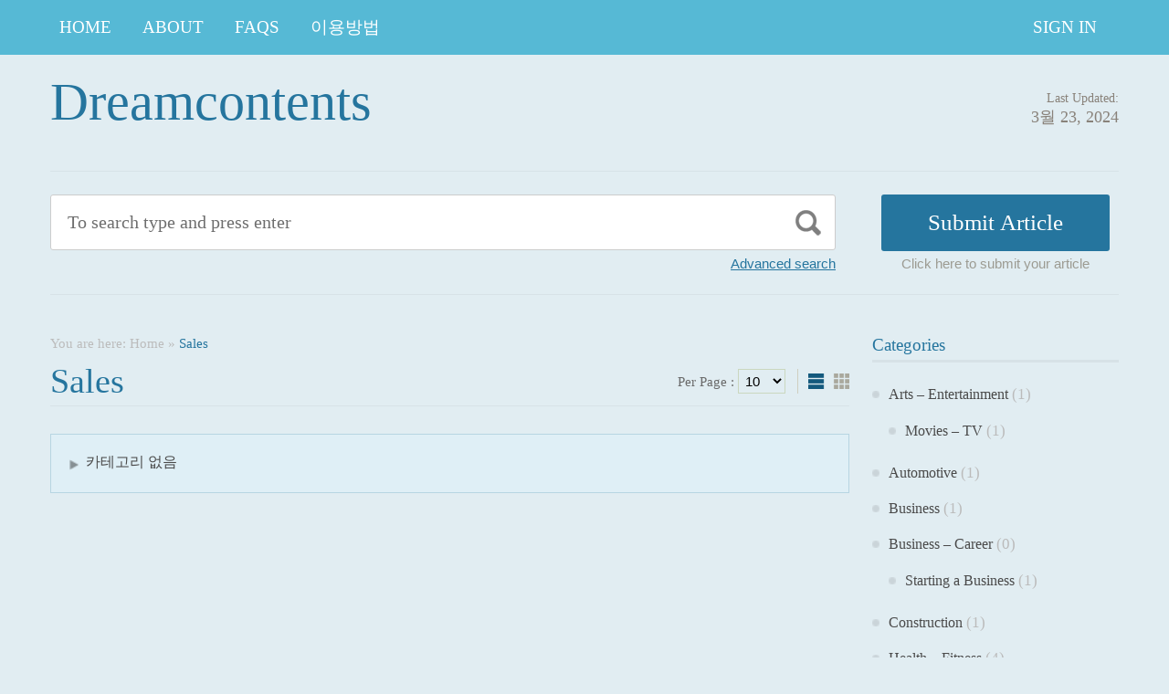

--- FILE ---
content_type: text/css
request_url: https://dreamcontents.com/wp-content/cache/min/1/wp-content/themes/ArticleDirectory/style.css?ver=1762430902
body_size: 11018
content:
.map{padding:10px;margin-bottom:8px;height:190px}#testimonials{position:relative;margin:0 15px 5px 0;width:100%;min-height:130px;clear:both}#testimonials blockquote{position:absolute;top:5px;right:5px left:0;z-index:8;opacity:0;min-height:130px;background:#fff}#testimonials blockquote p{padding:0;font:italic 14px Georgia,"Times New Roman",Times,serif;line-height:23px}#testimonials blockquote.active{z-index:10;opacity:1}#testimonials blockquote.last-active{z-index:9}.flickr_badge_image{padding:4px;margin-bottom:10px;height:100%;display:table}.flickr_badge_image img{width:110px;height:75px;float:left}.head{width:185px;padding:8px 0 8px 12px;position:absolute;left:6px;top:11px;font:18px Georgia,"Times New Roman",Times,serif;z-index:99}.pikachoose{width:978px;position:relative;height:630px;overflow:hidden}#pikachoose{width:978px;position:relative;height:630px;overflow:hidden}.pika-image{position:absolute;top:0;left:0;padding:10px}.pika-image .animation,.pika-image .main-image{position:absolute;top:10px;left:10px}.pika-image .animation{display:none;z-index:2}.pika-image img{border:0}.pika-image .caption{position:absolute;font-size:11px;padding:10px;text-align:left;bottom:10px;left:10px;font:27px Georgia,"Times New Roman",Times,serif;width:933px}.pika-image small{font-size:13px;font-style:italic}#pikachoose .pika-image .caption{display:none!important}.pika-image .caption p{padding:0;margin:0;line-height:14px}.pika-imgnav a{position:absolute;text-indent:-5000px;display:block;z-index:3}.pika-imgnav a.previous{height:530px;width:50px;top:10px;left:10px;cursor:pointer}.pika-imgnav a.next{height:530px;width:50px;top:10px;right:10px;cursor:pointer}.pika-imgnav a.play{height:100px;width:40px;top:0;left:50%;display:none;cursor:pointer}.pika-imgnav a.pause{height:100px;width:40px;top:0;left:50%;display:none;cursor:pointer}.pika-textnav{overflow:hidden;margin:10px 0 0 0;display:none}.pika-textnav a{font-size:12px;text-decoration:none;font-family:helvetica,arial,sans-serif;padding:4px}.pika-textnav a.previous{float:left;width:auto;display:block}.pika-textnav a.next{float:right;width:auto;display:block}.pika-thumbs{margin:540px 0 0 0;padding:0;overflow:hidden;clear:both}.pika-thumbs li{float:left;list-style-type:none;width:74px;padding:3px;margin:0 2px;cursor:pointer}.pika-thumbs li:last{margin:0}.pika-thumbs li .clip{width:74px;height:74px;text-align:center;vertical-align:center;overflow:hidden}#pikachoose .pika-thumbs{margin:440px 0 40px 0;height:65px;padding:0;overflow:hidden;clear:both;display:block!important}#pikachoose .pika-thumbs li{float:left;list-style-type:none;width:74px;padding:3px;margin:0 2px;cursor:pointer;border:none!important}#pikachoose .pika-thumbs li:last{margin:0}#pikachoose .pika-thumbs li .clip{width:74px;height:74px;text-align:center;vertical-align:center;overflow:hidden}.jcarousel-skin-pika .jcarousel-container-horizontal{padding:15px 30px}.jcarousel-skin-pika .jcarousel-container-vertical{width:90px;height:350px;padding:20px 20px}.jcarousel-skin-pika .jcarousel-clip-horizontal{height:90px;width:460px}.jcarousel-skin-pika .jcarousel-clip-vertical{width:90px;height:350px}.jcarousel-skin-pika .jcarousel-item-horizontal{margin-right:10px}.jcarousel-skin-pika .jcarousel-item-vertical{margin-bottom:10px}.head{background:#000;color:#fff}.pika-image{background:#fff;border:1px solid #ccc}.pika-image img{border:0}.pika-image .caption{background:#333;border:1px solid #141414;color:#fafafa}.pika-image small{color:#bebebe}.pika-imgnav a.previous{background:url(../../../../../../themes/ArticleDirectory/admin/widgets/widget_images/prev.png) no-repeat left 50%}.pika-imgnav a.next{background:url(../../../../../../themes/ArticleDirectory/admin/widgets/widget_images/nextn.png) no-repeat right 50%}.pika-imgnav a.play{background:url(../../../../../../themes/ArticleDirectory/admin/widgets/widget_images/play.png) no-repeat 50% 50%}.pika-imgnav a.pause{background:url(../../../../../../themes/ArticleDirectory/admin/widgets/widget_images/pause.png) no-repeat 50% 50%}.pika-textnav a{color:#333}.pika-textnav a:hover{background:#e5e5e5;color:#0065B2}.pika-thumbs li{background:#fafafa;border:1px solid #e5e5e5}.jcarousel-skin-pika .jcarousel-item-placeholder{background:#fff;color:#000}.slider_post .tslider2{width:978px;position:relative;margin:0 auto}.slider_post .tslider2 .wrapper{width:978px;height:420px;margin:0;position:absolute;top:0;left:0}.slider_post .tslider2 .wrapper ul{width:9999px;list-style:none;position:absolute;top:0;left:0;margin:0;padding:0}.slider_post .tslider2 ul li{display:block;float:left;padding:0;width:978px;margin:0;background:none}.slider_post .tslider2 a.forward{display:block;position:absolute;right:10px;text-indent:-9009px;cursor:pointer;top:-50px;width:24px;height:21px}.slider_post .tslider2 a.back{display:block;position:absolute;right:34px;text-indent:-9009px;cursor:pointer;top:-50px;width:24px;height:21px}.slider_post #thumbNav{position:relative;top:-45px;right:56px;float:right;text-align:left;z-index:9999;text-align:right}.slider_post #thumbNav a{color:#000;float:left;font:11px Arial,Helvetica,sans-serif;display:block;padding:0;width:16px;height:16px;margin:0 3px 0 0;text-align:center;text-indent:-9009px}.slider_post #start-stop{display:none}.slider_post #thumbNav a{text-align:center;text-indent:-9009px}.slider_post .tslider2 .wrapper ul ul{position:static;margin:0;overflow:visible;width:auto}.slider_post .tslider2 .wrapper ul ul li{float:none}.slider_post .tslider2 .post_img{width:480px;float:left;margin-bottom:30px;display:block;border-bottom:1px solid #ccc;min-height:180px}.post_img_in{padding:10px 20px 10px 0}.postimg{float:left;margin-bottom:40px;padding:4px;padding-bottom:2px}.postcontent{float:right;width:53%;padding-right:30px}.slider_post .post_img h3{margin:0;padding:0 0 9px 0;height:100%;overflow:hidden;background:none;font:18px Georgia,"Times New Roman",Times,serif;text-align:left;border-bottom:none}.slider_post .post_img h3 a{text-decoration:none}.slider_post .post_img h3 span.title{float:left;width:200px;text-align:left}.slider_post .post_img p{margin:0;padding:0;clear:both;font:14px Georgia,"Times New Roman",Times,serif;text-align:left}.postprice{float:right}.slider_post .tslider2 .wrapper{background:url(../../../../../../themes/ArticleDirectory/admin/widgets/widget_images/hr.png) repeat-y 47% top}.slider_post .tslider2 ul li{background:none}.slider_post .tslider2 a.forward{background:url(../../../../../../themes/ArticleDirectory/admin/widgets/widget_images/arrow_right2.png) no-repeat left top}.slider_post .tslider2 a:hover.forward{background-position:0 -21px}.slider_post .tslider2 a.back{background:url(../../../../../../themes/ArticleDirectory/admin/widgets/widget_images/arrow_left2.png) no-repeat left top}.slider_post .tslider2 a:hover.back{background-position:0 -21px}.slider_post .tslider2 a.more{background:#342809;border:1px solid #352508;color:#f3d9ac}.slider_post .tslider2 a:hover.more{background:#000}.slider_post #thumbNav a{background:url(../../../../../../themes/ArticleDirectory/admin/widgets/widget_images/normal.png) no-repeat left top;color:#41322e}.slider_post #thumbNav a:hover{background:url(../../../../../../themes/ArticleDirectory/admin/widgets/widget_images/normal.png) no-repeat left top}.slider_post #thumbNav a.cur{background:url(../../../../../../themes/ArticleDirectory/admin/widgets/widget_images/current.png) no-repeat left top}.slider_post .tslider2 .wrapper ul{background:none;border:0}.slider_post .tslider2 .wrapper ul li{background:none}.slider_post .tslider2 .wrapper{border:none}.postimg{background:#eee}.postimg img{border:1px solid #fff;background:#fff}.tslider3{width:978px;height:300px;overflow:hidden;position:relative;margin:0 auto}.tslider3 ul li{display:block;float:left;padding:0;width:930px;margin:0;background:none}.tslider3 .wrapper{width:978px;margin:0;position:absolute;top:0;left:0}.tslider3 .wrapper ul{width:9999px;list-style:none;position:absolute;top:0;left:0;margin:0;padding:0}.tslider3 .wrapper ul ul{position:static;margin:0;background:none;overflow:visible;width:auto;border:0}.tslider3 .wrapper ul ul li{float:none;height:auto;width:auto}.tslider3 .wrapper ul li{padding:0 30px}.tslider3 h4{font-size:22px;font-weight:400;margin-bottom:10px}.tslider3 p{font-size:16px;margin-bottom:20px}.tslider3 a.more{display:block;float:left;padding:9px 20px;font:14px Georgia,"Times New Roman",Times,serif;text-align:center}.tslider3_content{padding-left:20px}#any_slider .post_img{float:right;display:block;margin:10px 30px 0 30px}#any_slider .post_img img{margin:4px;padding:4px}#any_slider .tslider3 a.forward{display:block;position:absolute;right:0;text-indent:-9009px;cursor:pointer;top:40%;width:22px;height:47px}#any_slider .tslider3 a:hover.forward{background-position:0 -47px}#any_slider .tslider3 a.back{display:block;position:absolute;left:0;text-indent:-9009px;cursor:pointer;top:40%;width:22px;height:47px}#any_slider #thumbNav{position:relative;display:block;top:270px;right:45%;float:right;text-align:left;z-index:9999;text-align:right}#any_slider #thumbNav a{text-decoration:none;color:#000;float:left;font:bold 22px Arial,Helvetica,sans-serif;display:block;padding:4px 7px;margin:0 5px 0 0;text-align:center;color:#ddd}#any_slider #thumbNav a.cur{background:#000;color:#fff}#any_slider #thumbNav a:hover{color:#777}#start-stop{display:none}.tslider3{border-bottom:5px solid #eee}.tslider3 .wrapper ul ul{background:none;border:0}.tslider3 .wrapper ul ul li{background:none}.tslider3 .wrapper{border:none}.tslider3 ul li{background:none}.tslider3 a.more{background:#000;text-decoration:none;border:none;color:#fff}.tslider3 a:hover.more{background:#666}#any_slider .post_img{background:#eee}#any_slider .post_img img{border:1px solid #ccc;background:#fff}#any_slider .tslider3 a.forward{background:url(../../../../../../themes/ArticleDirectory/admin/widgets/widget_images/arrow_right.png) no-repeat left top}#any_slider .tslider3 a:hover.forward{background-position:0 -47px}#any_slider .tslider3 a.back{background:url(../../../../../../themes/ArticleDirectory/admin/widgets/widget_images/arrow_left.png) no-repeat left top}#any_slider .tslider3 a:hover.back{background-position:0 -47px}#tslider4{height:100%;overflow:hidden;float:left;margin-bottom:30px}.nivoSlider{position:relative}.nivoSlider img{position:absolute;top:0;left:0}.nivoSlider a.nivo-imageLink{position:absolute;top:0;left:0;width:100%;display:block;padding:0;margin:0;z-index:60}.nivo-slice{display:block;position:absolute;z-index:50;height:100%}.nivo-caption{position:absolute;left:0;bottom:0;opacity:.8;width:100%;z-index:89}.nivo-caption p{padding:5px;margin:0}.nivo-directionNav a{position:absolute;top:47%;z-index:99;cursor:pointer;opacity:.8;-moz-opacity:.8;-khtml-opacity:.8;filter:alpha(opacity=80)}.nivo-prevNav{left:10px;width:31px;height:31px;display:block;text-indent:-9009px}.nivo-prevNav:hover{width:31px;height:31px;display:block;opacity:100;-moz-opacity:100;-khtml-opacity:100}.nivo-nextNav{right:10px;width:31px;height:31px;display:block;text-indent:-9009px}.nivo-nextNav:hover{width:31px;height:31px;opacity:100;-moz-opacity:100;-khtml-opacity:100}.nivo-controlNav{position:absolute;top:0;right:10px}.nivo-controlNav a{position:relative;z-index:99;cursor:pointer;display:block;padding:3px 10px;float:left;top:10px;text-indent:-9009px}.nivo-controlNav a.active{font-weight:700}#tslider4{background:#fff;border:1px solid #ccc}.nivoSlider a.nivo-imageLink{border:0}.nivo-caption{background:#000;color:#fff}.nivo-prevNav{background:url(../../../../../../themes/ArticleDirectory/admin/widgets/widget_images/arrows.png) no-repeat left top}.nivo-prevNav:hover{background:url(../../../../../../themes/ArticleDirectory/admin/widgets/widget_images/arrows.png) no-repeat left top}.nivo-nextNav{background:url(../../../../../../themes/ArticleDirectory/admin/widgets/widget_images/arrows.png) no-repeat right top}.nivo-nextNav:hover{background:url(../../../../../../themes/ArticleDirectory/admin/widgets/widget_images/arrows.png) no-repeat right top}.nivo-controlNav a{background:url(../../../../../../themes/ArticleDirectory/admin/widgets/widget_images/dot_n.png) no-repeat;border:none;color:#fff}.nivo-controlNav a:hover,.nivo-controlNav a.active{background:url(../../../../../../themes/ArticleDirectory/admin/widgets/widget_images/dot_h.png) no-repeat}#nivo-directionNav{display:block!important}.login_widget{background:#fff;border:1px solid #ddd;padding:10px;margin-bottom:30px}.login_widget label{float:left;padding-bottom:5px}.login_widget label span{color:#C00}.login_widget .form_row{clear:both;margin-bottom:10px;height:100%;overflow:hidden;font:13px Arial,Helvetica,sans-serif;color:#666}.login_widget .form_row .textfield{width:95%;float:left;font:13px Arial,Helvetica,sans-serif;padding:3px;border:1px solid #ddd;border-bottom:1px solid #ccc;border-right:1px solid #ccc}.login_widget .b_signin{border:none;padding:4px 20px;margin-bottom:5px;font:bold 13px Arial,Helvetica,sans-serif;color:#fff;background:#666;cursor:pointer;-moz-border-radius:5px;-webkit-border-radius:5px;-khtml-border-radius:5px}.login_widget .b_signin:hover{background:#000}.latest_posts{margin:0;padding:0}.latest_posts li{height:100%;overflow:hidden;margin:0 0 18px 0;padding:10px 0;border-bottom:1px solid #eee}.latest_posts li:first-child{padding-top:0}.latest_posts li:last-child{border-bottom:none}.latest_posts li .post_img{border:1px solid #ccc;padding:3px;padding-bottom:0;margin:0 12px 12px 0;float:left}.latest_posts li h4{font:bold 12px Arial,Helvetica,sans-serif}.latest_posts li p{clear:both;color:#666}.latest_posts li .post_author{color:#bbb;font:11px Arial,Helvetica,sans-serif}.latest_posts li .post_author a{color:#777}.latest_posts li .post_author a:hover{color:#000}.sidebar #contact_frm .form_row{height:100%;overflow:hidden;margin-bottom:5px}.sidebar #contact_frm .form_row label{display:block;padding:4px 0;margin-right:10px;color:#666;font:bold 12px Arial,Helvetica,sans-serif}.sidebar #contact_frm .form_row .textfield{font:14px Arial,Helvetica,sans-serif;width:90%;padding:4px;-moz-border-radius:5px;-webkit-border-radius:5px;-khtml-border-radius:5px;border:1px solid #ccc;border-right:1px solid #ddd;border-bottom:1px solid #ddd;background:#fff;color:#444}.sidebar #contact_frm .form_row .textarea{font:14px Arial,Helvetica,sans-serif;width:90%;padding:4px;-moz-border-radius:5px;height:100px;-webkit-border-radius:5px;-khtml-border-radius:5px;border:1px solid #ccc;background:#fff;border-right:1px solid #ddd;border-bottom:1px solid #ddd;color:#444}.sidebar #contact_frm .error,.message_error{display:block;clear:both;padding-top:4px;font:11px Arial,Helvetica,sans-serif;color:#C00}.sidebar #contact_frm .b_submit{font:bold 13px Arial,Helvetica,sans-serif;padding:3px 10px;margin-bottom:40px;cursor:pointer;-moz-border-radius:5px;-webkit-border-radius:5px;-khtml-border-radius:5px;border:none;color:#fff;background:#0a0a0a}.sidebar #contact_frm .b_submit:hover{background:#666;color:#fff}.sidebar #content p.success_msg{font:bold 14px Arial,Helvetica,sans-serif;padding:5px;margin-top:20px;margin-bottom:20px;text-align:center;color:#356c1d;background:#cee8c3;border-top:1px solid #7ea96b;border-bottom:1px solid #7ea96b}.sidebar #contact_frm .indicates{font-size:11px;color:#C00}.social_media{height:100%;overflow:hidden}.social_media ul li{margin:0 22px 0 0;float:left;padding:0}.subscribe{margin-bottom:30px;height:100%;overflow:hidden}.subscribe h3{position:relative}.subscribe p{margin:0 0 12px 0;padding:0;line-height:18px}.subscribe_form{position:relative}.subscribe .field{float:left;padding:6px 6px 0 6px;height:20px;background:#fff url(../../../../../../themes/ArticleDirectory/admin/widgets/widget_images/i_newsletter.png) no-repeat 5px 7px;border:1px solid #ccc;padding-left:28px;width:160px;margin-bottom:5px;-moz-border-radius:5px;-webkit-border-radius:5px;-khtml-border-radius:5px}.subscribe_form .btn_submit{font:bold 13px Arial,Helvetica,sans-serif;padding:3px 10px;margin-bottom:40px;cursor:pointer;-moz-border-radius:5px;-webkit-border-radius:5px;-khtml-border-radius:5px;border:none;color:#fff;background:#bbb}.subscribe_form .btn_submit:hover{background:#000;color:#fff}.subscribe .i_rss{position:absolute;right:0;top:0}html,body,div,span,applet,object,iframe,h1,h2,h3,h4,h5,h6,p,blockquote,pre,a,abbr,acronym,address,big,cite,code,del,dfn,em,font,img,ins,kbd,q,s,samp,small,strike,strong,sub,sup,tt,var,b,u,i,center,dl,dt,dd,ol,ul,li,fieldset,form,label,legend,table,caption,tbody,tfoot,thead,tr,th,td{margin:0;padding:0;border:0;outline:0;font-size:100%;vertical-align:baseline;background:transparent}body{line-height:1;text-align:left}ol,ul{list-style:none}blockquote,q{quotes:none}blockquote:before,blockquote:after,q:before,q:after{content:'';content:none}:focus{outline:0}ins{text-decoration:none}del{text-decoration:line-through}table{border-collapse:collapse;border-spacing:0}body{font:62.5% Georgia,Geneva,"Times New Roman",times}.clear:after{content:".";display:block;height:0;clear:both;visibility:hidden}.left{float:left}.right{float:right}.wrapper,.top_navigation_in,.header_in,.footer_in,.bottom_in{width:1170px;margin:0 auto;clear:both}.top_navigation{height:60px}.main_nav_in{margin-bottom:20px}.header{overflow:hidden}#container{padding:30px 0 45px 0}.content{width:875px;overflow:hidden}.sidebar{width:270px;padding-top:4px;margin:0 0 30px}.content_full{width:100%}.column_spacer{padding-left:30px}.content_3col{width:474px!important}.sidebar_3col_l,.sidebar_3col_r{width:202px}.sidebar_3col_l{padding-right:20px}.sidebar_3col_r{padding-left:20px}.sidebar_3col_merge_l{width:454px;padding-right:20px}.sidebar_3col_merge_r{width:454px;padding-left:20px}.spacer{padding:40px 0;clear:both}.bottom_in{padding:20px 0;clear:both}.footer{padding:10px 0;clear:both}.top_navigation_in{position:relative;z-index:99}.top_navigation_in .widget{margin:0}.top_navigation_in ul{height:60px;width:700px;float:left}.top_navigation_in ul li{float:left;display:block;margin:0 14px 0 0;text-align:center;font-size:19px;text-transform:uppercase;position:relative}.top_navigation_in ul li a{text-decoration:none;display:block;padding:0 10px 0 10px;line-height:60px;font-size:19px}.top_navigation_in ul li a:hover{text-decoration:none}.top_navigation_in ul li ul{visibility:hidden;display:block;position:absolute;left:0;top:60px;width:220px;height:auto}.top_navigation_in ul li ul li{margin-right:0;list-style:none;text-transform:capitalize;float:none}.top_navigation_in ul li ul li a{display:block;width:100%;box-sizing:border-box;padding:8px 10px;text-align:left;line-height:normal;height:auto}.top_navigation_in ul li:hover,.top_navigation_in ul li:hover ul{display:block;visibility:visible}.top_navigation_in ul li ul li ul{visibility:hidden;display:block;position:absolute;left:100%;top:0;width:220px}.top_navigation_in ul li:hover ul li ul{visibility:hidden;display:none}.top_navigation_in ul li ul li:hover ul{display:block;visibility:visible}.top_navigation_in ul li ul li ul li ul{visibility:hidden;display:block;position:absolute;left:181px;top:0;width:180px}.top_navigation_in ul li:hover ul li ul li ul{visibility:hidden;display:none}.top_navigation_in ul li ul li ul li:hover ul{display:block;visibility:visible;height:auto}.top_navigation .member_link{float:right;width:auto}.main_nav_in ul{height:51px}.main_nav_in ul li{float:left;display:block;margin:0 14px 0 0;text-align:center;font-size:16px;text-transform:uppercase;position:relative}.main_nav_in ul li a{text-decoration:none;display:block;padding:16px 10px 16px 10px;white-space:nowrap}.main_nav_in ul li a:hover{text-decoration:none}.main_nav_in ul li ul{visibility:hidden;display:block;position:absolute;left:0;top:50px;width:180px}.main_nav_in ul li ul li{margin-right:0;list-style:none;text-transform:capitalize}.main_nav_in ul li ul li a{display:block;width:160px;padding:8px 10px;text-align:left}.main_nav_in ul li:hover,.main_nav_in ul li:hover ul{display:block;visibility:visible}.main_nav_in ul li ul li ul{visibility:hidden;display:block;position:absolute;left:181px;top:0;width:180px}.main_nav_in ul li:hover ul li ul{visibility:hidden}.main_nav_in ul li ul li:hover ul{display:block;visibility:visible}.main_nav_in ul li ul li ul li ul{visibility:hidden;display:block;position:absolute;left:181px;top:0;width:180px}.main_nav_in ul li:hover ul li ul li ul{visibility:hidden}.main_nav_in ul li ul li ul li:hover ul{display:block;visibility:visible;height:auto}.logo{width:435px;padding:18px 0 12px 0;overflow:hidden;float:left}.logo img{max-width:290px}.blog-title{font:58px Georgia,"Times New Roman",Times,serif}.blog-title a{text-decoration:none}.blog-title a:hover{text-decoration:none}.blog-description{font:18px Georgia,"Times New Roman",Times,serif}.site-description{width:290px;height:111px;padding:35px 30px 0;float:left;overflow:hidden}.site-description .textwidget{font-size:11px;line-height:1.3}.header_right{float:right;padding-top:40px}.search{width:200px;margin-top:20px}.search fieldset{width:200px;height:31px}.search input{width:160px;border:none;background:none;padding:8px;color:#333;font:11px Georgia,Geneva,"Times New Roman",times;vertical-align:middle}.search button{width:16px;height:16px;cursor:pointer;border:none;vertical-align:middle}.header_right p.updated_date{font-size:14px;text-align:right}.header_right p.updated_date span{font-size:18px}#slideshow,.slideshow{height:290px;width:975px;overflow:hidden;position:relative}.slide{height:290px;width:975px}.slide img{display:block;float:left;position:relative;top:-20px;left:-30px}.slide .post{padding:20px 30px 0}.slide .post-category{font-size:11px;text-transform:uppercase;margin-bottom:5px}.slide .post a{color:#000}.slide .post .post-category a{text-decoration:none}.slide .post .post-category a:hover{text-decoration:underline}.slide .post h2{margin-bottom:5px}.slide .post h2,.slide .post h2 a{font-size:24px;font-weight:400;text-decoration:none}.slide .post h2 a:hover{text-decoration:underline}.slide .post .post-meta{font-size:11px;font-style:italic;margin-bottom:20px}.slide .post .post-meta span,.slide .post .post-meta a{text-decoration:none;font-family:Helvetica,Arial,sans-serif;font-style:normal}.slide .post .post-meta a:hover{text-decoration:underline}.slide .post .post-author{text-transform:uppercase}.slide .post-content p{margin-bottom:15px}#larr,#rarr{display:block;width:32px;height:53px;position:absolute;top:106px!important;opacity:.2;z-index:99!important}#larr{left:0!important}#rarr{right:0!important}#larr:hover,#rarr:hover{opacity:1}.content-title{font-size:38px;padding:0 0 5px 0;margin-bottom:20px;position:relative;text-transform:capitalize;min-height:43px}.content-title a{text-decoration:none}.content-title a:hover{text-decoration:underline}.content-title span a{text-decoration:none}.content-title span a:hover{text-decoration:none}.content-title h1{font-weight:400}.content-title .per-page{float:right;margin:9px 56px 0 0;font-size:15px;padding-right:5px}.content-title .per-page select{font:15px Arial,Helvetica,sans-serif;padding:3px;margin-right:8px}#mode{display:block;width:45px;height:17px;position:absolute;bottom:18px;right:0}.list .post{margin-bottom:30px;position:relative}.list .post a{text-decoration:none}.list .post .post-category{font-size:11px;margin-bottom:11px}.list .post .post-category a{text-decoration:none}.list .post .post-category a:hover{text-decoration:none}.list .post h2{padding:15px 15px 10px 15px}.list .post h2,.list .post h2 a{font-size:22px;font-weight:400;text-decoration:none}.list .post h2 a:hover{text-decoration:none}.list .post .post-meta{padding:0 15px 0 15px;font-size:14px;margin-bottom:13px}.list .post .post-meta span,.list .post .post-meta a{text-decoration:none}.list .post .post-meta a:hover{text-decoration:underline}.list .featurd{width:50px;position:absolute;right:0;top:0;padding:5px;font-size:11px;color:#fff;text-align:center}.post-meta-single{padding:0;font-size:15px;margin-bottom:13px;height:22px}.post-meta-single a{text-decoration:none}.post-meta-single a:hover{text-decoration:underline}.post-meta-single span{float:left;margin-right:10px}.single_cate{padding-left:20px;margin-right:20px!important}.single_comments{padding-left:20px;margin-right:20px!important;display:block}.single_fav{padding-left:20px;margin-right:10px!important;padding-right:12px}.single_print{padding-left:15px;float:right!important}.list .single_comments{padding-left:20px;margin-right:20px!important;display:inline-block}.grid .featurd{width:50px;position:absolute;right:0;top:0;padding:5px;font-size:11px;color:#fff;text-align:center}.grid{position:relative}.grid .post{max-width:265px;width:100%;min-height:510px;padding:0;float:left;margin:19px 21px 16px 0;position:relative;cursor:pointer}.content_3col .grid .post{width:217px}.grid .post h2,.grid .post .post-meta{display:block}.grid .post h2,.grid .post h2 a{font-size:22px;font-weight:400;text-decoration:none}.grid .post h2{margin-bottom:10px;padding:15px 15px 0 15px;max-width:79%}.grid .post a{text-decoration:none}.grid .post a:hover{text-decoration:none}.grid .post .post-meta{font-size:10px;padding:0 15px 0 15px;font-size:14px;margin-bottom:13px}.post-date{padding-right:10px}.grid .post_bottom{position:absolute;left:0;bottom:0;width:100%;height:15px;max-width:235px}.grid .post-content,.list .post-content{padding:0 15px}.grid .single_cate{padding-right:18px;display:block;margin:5px 0;display:inline-block}.content .sub_cate{margin-bottom:60px;width:100%;padding:20px 20px 12px;box-sizing:border-box}.content .sub_cate li{box-sizing:border-box;display:inline-block;font-size:16px;margin-bottom:10px;padding-left:18px;width:49%;vertical-align:top}.content .sub_cate li ul.children li{margin-top:13px;padding-left:18px}.content .sub_cate li a{text-decoration:none;font-size:22px}.grid .single_comments{margin:0 0 5px}.rollover{opacity:0;width:154px;height:154px;padding:18px;margin:0;position:absolute;top:0;left:0;cursor:pointer}.rollover-title{margin-bottom:5px}.rollover-title,.rollover-title a{font-size:16px;font-weight:400;text-decoration:none}.rollover-title a:hover{text-decoration:underline}.rollover-content{font:12px/1.5 Helvetica,Arial,sans-serif}.rollover-meta{font-size:10px;font-style:italic}.rollover-meta span,.rollover-meta a{text-decoration:none;font-family:Helvetica,Arial,sans-serif;font-style:normal}.rollover-author{text-transform:uppercase}.rollover-meta a:hover{text-decoration:underline}.pagination{padding:20px 0 20px 0;font:bold 15px Arial,Helvetica,sans-serif;clear:both;position:relative;height:100%;overflow:hidden}.pagination a{text-decoration:none}.pagination a:hover{text-decoration:none}.pagination .nextpostslink{position:absolute;right:0;top:13px;line-height:21px;display:block;padding:4px 16px 4px 43px;text-decoration:none}.pagination a:hover.nextpostslink{text-decoration:none}.pagination .previouspostslink{position:absolute;left:0;top:13px;line-height:21px;display:block;padding:4px 28px 4px 16px}.pagination a:hover.previouspostslink{text-decoration:none}#pagination{padding:20px 0 0 0}#pagination .nextpostslink{text-decoration:none;display:block;padding:9px 0;text-align:center;font-size:14px}#pagination .nextpostslink:hover{text-decoration:none;border-radius:3px;-moz-border-radius:3px;-webkit-border-radius:3px}#pagination .loading:hover{cursor:default}.Navi .on{padding:10px 14px;margin-right:3px;display:inline;font:bold 15px Arial,Helvetica,sans-serif;border-radius:3px}.Navi a{display:inline;padding:10px 14px;margin-right:3px;font:bold 15px Arial,Helvetica,sans-serif;border-radius:3px}.Navi{display:block;text-align:center}.Navi .previouspostslink{display:none}.Navi .nextpostslink{display:none}.entry .post-meta{padding:15px 0;font-size:11px;font-style:italic;position:relative}.entry .post-meta h1{font-size:30px;font-weight:400;font-style:normal;margin-bottom:5px}.entry .post-meta span,.entry .post-meta a{text-decoration:none;font-family:Helvetica,Arial,sans-serif;font-style:normal}.entry .post-meta a:hover{text-decoration:underline}.entry .post-comms{position:absolute;right:0}.entry .post-content{padding-top:15px;font-size:19px;line-height:27px}.entry .post-content .sidebar{margin:0 0 30px 30px}.entry .post-content .sidebar ul{margin:0;padding-left:5px}.entry .post-content .sidebar ul li{background-position:0 8px}.entry .post-content .sidebar h3{margin:0 0 8px 0}.entry .post-content a:hover{text-decoration:none}.entry .post-footer{padding-left:30px;font-size:12px;margin-bottom:15px}.entry .post-footer a{text-decoration:none}.entry .post-footer a:hover{text-decoration:underline}.single_bottom{padding:15px 0;height:100%;overflow:hidden;font-size:16px}.single_bottom a{text-decoration:none}.single_bottom span.i_email{float:left;display:block;padding-left:15px;margin-right:15px}.single_bottom span.single-post-tags{float:right;display:block;padding-left:20px;margin-right:15px}.single_bottom .addthis_default_style{float:left}.single_bottom .at15t_compact{margin-right:0!important}span.at-icon-wrapper{display:inline-block;margin-right:5px;display:inline-block;vertical-align:top}.page .post-category{display:none}.post-content{margin-bottom:30px;padding:0}.post-content h1,.post-content h2,.post-content h3,.post-content h4,.post-content h5,.singleh1{font-weight:400;font-family:Georgia,Geneva,"Times New Roman",times;margin:18px 0}.post-content h1,.singleh1{font-size:36px;line-height:40px}.singleh1{padding-bottom:8px}.post-content h2{font-size:26px}.post-content h3{font-size:25px;text-transform:capitalize}.post-content h4{font-size:20px}.post-content h5{font-size:18px}.post-content{font-size:17px;line-height:26px}.post-content p{margin:15px 0}.post-content ol{list-style:decimal;padding-left:35px;margin:15px 0}.post-content ul{list-style:disc;padding-left:35px;margin:15px 0}.post-content li{margin:0 0 8px;color:#606060}.post-content blockquote{padding:10px 10px 10px 45px}.post-content blockquote p{font:22px Georgia,Geneva,"Times New Roman",times}.post-content .search{float:none;margin-top:15px;width:auto}.post-content .search fieldset{width:610px;height:35px}.post-content .search input{width:570px;font-size:16px}.post-navigation{padding:15px 0 10px 0;margin-bottom:30px;position:relative;height:100%;overflow:hidden}.post-navigation a{display:block;font:14px Helvetica,Arial,sans-serif;text-decoration:none;line-height:1.5}.post-navigation a:hover{text-decoration:none}.post-navigation a em{display:block;font:bold 14px Arial,Helvetica,sans-serif}.post-navigation a:hover span{text-decoration:underline}.post-prev{width:40%;min-height:40px;padding-left:30px;float:left;text-align:left}.post-next{width:40%;min-height:40px;padding-right:30px;float:right;text-align:right}.like_this{padding-bottom:10px}.line{width:1px;height:100%;position:absolute;top:0;right:50%}.post-content table{border:1px solid #ccc}.post-content table th,.post-content table td{border:1px solid #ccc;padding:10px}.secondsidebar{clear:both;float:right}.post-content img{margin:0 0 15px;height:auto;max-width:100%}.post-content h6{position:relative}.post-content .alignnone,.post-content img.alignnone{clear:both;display:block;margin-bottom:15px}.post-content .alignleft,.post-content img.alignleft{display:inline;float:left;margin-right:15px;margin-top:4px}.post-content .alignright,.post-content img.alignright{display:inline;float:right;margin-left:15px;margin-top:4px}.post-content .aligncenter,.post-content img.aligncenter{clear:both;display:block;margin-left:auto;margin-right:auto}.post-content img.alignleft,.post-content img.alignright,.post-content img.aligncenter{margin-bottom:10px}.post-content .wp-caption{line-height:18px;margin-bottom:20px;padding:4px;text-align:center}.post-content .wp-caption img{margin:5px 5px 0}.post-content .wp-caption p.wp-caption-text{color:#888;font-size:12px;margin:5px}.post-content .wp-smiley{margin:0}.post-content .gallery{margin:0 auto 18px}.post-content ul.gallery{display:none}.post-content .gallery .gallery-item{float:left;margin-top:0;text-align:center;width:190px}.post-content .gallery .gallery-item img{max-width:190px;margin-bottom:0}.post-content .gallery .gallery-caption{font-size:12px;margin:0 0 12px}.post-content .gallery dl{margin:0}.post-content .gallery br+br{display:none}.post-content .attachment img{display:block;margin:0 auto}.post_bottom{padding:10px 15px;font-size:15px;height:100%;overflow:hidden;clear:both}.i_fav{padding-left:14px;float:left}.views{float:right}.comments h3{font-size:36px;font-weight:400;color:#4a4a4a;padding:15px 0 10px 0}#comments{margin-bottom:30px}.comment{padding:15px 0 15px 0;margin-bottom:15px;clear:both;height:100%;overflow:hidden}.comment td{vertical-align:top}.comment_left{float:left;position:relative;width:210px}.comment_arrow{width:12px;height:17px;position:absolute;top:33%;right:-20px}.avatar{float:left;margin-left:10px}.comment_list{margin-top:20px}.comment_list ul.children li{margin-left:14px}.comment-text{float:right;width:70%;position:relative}.comment-meta{position:relative;min-height:70px;font-size:14px;margin-right:30px;margin-top:2px}.avatar{background:#fff none repeat scroll 0 0;border-radius:100%;display:block;margin-right:10px;padding:3px}.photo{float:left;margin-right:10px}.photo img{max-width:80px;padding:3px;border:1px solid #757575}.comment-author{font-size:17px}.comment-author a,.comment-author span{text-decoration:none;font-family:Helvetica,Arial,sans-serif;font-style:normal}.comment-author a:hover{text-decoration:none}.comment-author,.comment-date{white-space:nowrap}.comment-reply-link{position:absolute;bottom:-10px;left:10px;text-decoration:none;padding:4px 10px;font-size:15px}.comment-reply-link:hover{text-decoration:underline}.comment-text p{font-size:18px;line-height:150%;margin-bottom:15px}.comment .children{margin-left:80px}.comment .children .children{margin-left:50px}.comment .children .comment{padding-left:0}#respond{height:100%;overflow:hidden;padding-bottom:30px}#respond p,.nopassword{margin:10px 0;font-size:16px}.nopassword{padding-left:30px}#respond p a{text-decoration:none}#respond p a:hover{text-decoration:underline}#commentform{padding:30px 0}#commentform table{width:100%;margin-bottom:15px}#commentform td{vertical-align:top;text-align:left;width:33.33%}#commentform td p{font:bold 17px Georgia,"Times New Roman",Times,serif;margin-bottom:5px}#commentform td p span{font:italic 11px Georgia,Geneva,"Times New Roman",times}.commform-textarea{margin-bottom:10px}.commform-textarea #comment{font:14px Georgia,"Times New Roman",Times,serif}#comment{width:100%;height:180px;padding:10px;border-radius:3px;margin:0;overflow:auto;box-sizing:border-box}.commform-author div{margin-right:15px}.commform-email div{margin-right:15px}.commform-url div{margin-right:15px}#author,#email,#url{width:100%;margin:0;padding:0;box-sizing:border-box;padding:10px;font:14px Georgia,"Times New Roman",Times,serif;border-radius:3px}#submit{float:left;font:22px Georgia,"Times New Roman",Times,serif;cursor:pointer;padding:10px 20px;border-radius:3px;-moz-border-radius:3px;-webkit-border-radius:3px}p#cancel-comment-reply{float:right;line-height:28px;margin:0}.comment_b_submit #submit{float:right!important}.widget{margin-bottom:35px}.widget-small{width:130px}.widget h3,.widget-small h3{font-size:19px;font-weight:400;padding-bottom:5px;margin-bottom:15px}.widget a,.widget-small a{text-decoration:none}.widget a:hover,.widget-small a:hover{text-decoration:underline}.widget p,.textwidget{font-size:16px;line-height:150%}.widget p a,.textwidget a{text-decoration:underline}.widget p a:hover,.textwidget a:hover{text-decoration:none}.widget li,.widget-small li{font-size:12px;margin-bottom:3px}.widget_tag_cloud a{margin:0 2px}.widget_calendar table{width:100%}.widget_calendar caption{font-size:13px;padding-bottom:10px;text-align:left}.widget_calendar th,.widget_calendar td{padding:5px 0;font-size:13px}.widget_calendar tbody a{text-decoration:underline}.widget_calendar tbody a:hover{text-decoration:none}.sponsors .widget-body{text-align:center}.sponsors .widget-body img{margin-bottom:20px}#wp-calendar{width:100%}#wp-calendar caption{font-size:18px;padding:5px 0}#wp-calendar th{text-align:center;padding:5px 0}#wp-calendar td{text-align:center}.bottom{clear:both}.bottom .widget h3{font-size:16px;font-weight:700;margin-bottom:20px;padding:0}.bottom .widget{margin-bottom:0;padding-bottom:20px}.bottom .widget li{padding:0 0 4px 17px;font-size:16px}.bottom .social_media li{padding:0}.one_column{padding:0 10px}.max_width{width:60%;padding:0 10px}.min_width{width:30%;padding:0 10px}.equal_column{width:46%;padding:0 10px}.three_column{width:30%;padding:0 10px}.foruth_column{width:265px;padding:0 0}.spacer_3col{margin-left:20px}.spacer_4col{margin-left:38px}.footer p{font-size:15px}.footer a{text-decoration:none}.footer a:hover{text-decoration:underline}p.copyright{float:left}.credits{float:right}.bottom .bottom_in.clear div.foruth_column:first-of-type,.bottom .bottom_in.clear div.spacer_4col{margin-left:30px}.footer{display:inline-block;max-width:1170px;padding:10px 10px 0;width:100%;box-sizing:border-box}.footer .footer_in{width:auto}#contact_frm .form_row{height:100%;overflow:hidden;margin-bottom:24px}#contact_frm .form_row label{display:block;padding:4px 0;margin-right:10px;font:16px Arial,Helvetica,sans-serif}#contact_frm .form_row .textfield{font:14px Arial,Helvetica,sans-serif;width:350px;padding:10px;-moz-border-radius:5px;-webkit-border-radius:5px;-khtml-border-radius:5px}#contact_frm .form_row .textarea{font:14px Arial,Helvetica,sans-serif;width:460px;padding:6px;-moz-border-radius:5px;-webkit-border-radius:5px;-khtml-border-radius:5px}#contact_frm .error,.message_error{display:block;clear:both;padding-top:4px;font:11px Arial,Helvetica,sans-serif}#contact_frm .b_submit{font:bold 20px Arial,Helvetica,sans-serif;padding:10px 24px;margin-bottom:40px;cursor:pointer;-moz-border-radius:5px;-webkit-border-radius:5px;-khtml-border-radius:5px}#content p.success_msg{font:bold 14px Arial,Helvetica,sans-serif;padding:5px;margin-top:20px;margin-bottom:20px;text-align:center}#contact_frm .indicates{font-size:11px}.post-content .gallery{margin:0;padding:0}.post-content .gallery li{margin:0 36px 44px 0;padding:0;list-style:none;float:left;padding:5px;background:#fff;height:125px}.post-content .gallery li img{margin:0}.arclist{margin:0 15px 30px 0;padding:15px;padding-top:0;width:44%;float:left}.post-content .arclist ul{margin:0 0 0 12px;padding:0}#advancedsearch{padding:15px;padding-top:0;height:100%;overflow:hidden}#advancedsearch .adv_input{padding:5px 8px;font-size:14px;width:90%;-moz-border-radius:5px;-webkit-border-radius:5px;-khtml-border-radius:5px}#advancedsearch select{padding:5px 0 5px 4px;font-size:13px;width:45%;margin-right:10px;-moz-border-radius:5px;-webkit-border-radius:5px;-khtml-border-radius:5px}.advanced_left{width:78%;float:left}.advanced_left label{float:left;margin-right:10px;margin-bottom:10px}.post-content #advancedsearch p{margin:0 0 8px 0;padding:0;clear:both}#advancedsearch .adv_submit{border:none;padding:5px 8px;font:bold 14px Arial,Helvetica,sans-serif;float:left;cursor:pointer;-moz-border-radius:5px;-webkit-border-radius:5px;-khtml-border-radius:5px}.wp-pagenavi{clear:both;text-align:center}.wp-pagenavi a,.wp-pagenavi span{text-decoration:none;margin:0 6px;font:bold 12px Helvetica,Arial,sans-serif}.wp-pagenavi span.current{color:#9d9d9d;padding:1px 5px 0;border-radius:2px;-moz-border-radius:2px;-webkit-border-radius:2px}h1.payment_message{font-size:36px;text-align:center;padding:200px 0}.search_section{margin-bottom:40px}.search_section_bottom{padding:25px 0 25px 0;position:relative;height:100%;overflow:hidden}a.adv_search{text-decoration:underline;font:15px Helvetica,Arial,sans-serif;position:absolute;right:0;bottom:0}.search_section #searchform{width:860px;height:84px;float:left;position:relative}.search_section fieldset{height:58px;width:690px}.search_section #searchform input{padding:18px;width:640px;font:20px Georgia,"Times New Roman",Times,serif}.search_section #searchform .b_search{width:61px;height:61px;cursor:pointer;border:none;position:absolute;right:0;top:0}.submit_article{width:250px;float:right;margin:0 10px 0 0;font:15px Arial,Helvetica,sans-serif;text-align:center}.b_submit_article{width:100%;height:62px;font:25px Georgia,"Times New Roman",Times,serif;text-align:center;cursor:pointer;margin-bottom:5px}#advanced_search{padding:20px 5px 0 5px;margin-top:10px;clear:both;width:635px}#advanced_search .row{clear:both;margin-bottom:12px}#advanced_search .row label{display:block;float:left;width:125px;padding:9px 0;font-size:17px}#advanced_search h3{margin:0 0 10px 0;padding:14px 0 10px 0;font-size:22px;font-weight:400}#advanced_search .row .textfield,#advanced_search .row .select{padding:10px;box-sizing:border-box;font:15px Arial,Helvetica,sans-serif;border-radius:3px;border:none}#advanced_search .row span{padding:0 10px;font-size:17px}.large{width:280px}#advanced_search .i_calendar{margin:0 0 0 5px;cursor:pointer;font-size:20px}.b_advsearch{text-align:center;font:18px Helvetica,Arial,sans-serif;cursor:pointer;margin-left:125px;margin-bottom:30px;padding:12px 25px;font:20px Georgia,"Times New Roman",Times,serif;cursor:pointer;border-radius:3px;-moz-border-radius:3px;-webkit-border-radius:3px}#searchbox #advanced_search #searchform{width:auto}.statistics{padding:16px 15px;margin-bottom:20px;font:18px Georgia,"Times New Roman",Times,serif;min-height:20px}.statistics strong{float:left;margin-right:15px}.statistics span{float:left;margin-right:5px}.statistics span.total{float:left;margin-right:22px}.content_3col .statistics{min-height:50px;line-height:23px}.categories_list{min-height:400px}.content .categories_list h2{font-size:26px;font-weight:400;padding-bottom:10px;margin-bottom:30px}.content .categories_list h3{font-size:18px;margin-bottom:10px;padding-bottom:5px;font-weight:400}.content .categories_list div{max-width:265px;width:100%;margin:0 26px 65px 0;float:left}.content_3col .categories_list div{margin:0 15px 65px 0}.content .categories_list div ul li{font:16px Arial,Helvetica,sans-serif;margin-bottom:8px}.content .categories_list div ul li ul.children li{margin:8px 0 4px 0;background:url(../../../../../../themes/ArticleDirectory/skins/4-red/sbullet.png) no-repeat left 5px;padding-left:12px}.content .categories_list div ul li a,.content .categories_list div ul li.view a:hover,.content .categories_list p a:hover{text-decoration:none}.content .categories_list div ul li a:hover,.content .categories_list div ul li.view a,.content .categories_list p a{text-decoration:none}.content .categories_list p{font-size:18px;font-weight:400;padding-top:9px;margin-bottom:20px;clear:both;text-align:center}.bottom_in{height:100%;overflow:hidden;clear:both}.bottom_in .newsletter{margin-bottom:30px;height:auto!important}.bottom_in .newsletter h3 span.title{float:left}.bottom_in .newsletter h3{display:table;width:100%}.newsletter p{margin:0 0 12px 0;padding:0;line-height:24px;clear:both}.newsletter_form{hebrew100%;overflow:hidden}.newsletter .field{float:left;padding:8px 10px;height:22px;font:15px Arial,Helvetica,sans-serif;width:176px;-moz-border-radius:0;-webkit-border-radius:0;-khtml-border-radius:0}*+html .newsletter .field{margin:6px 3px 0 0}.newsletter_form .btn_submit{font:bold 15px Arial,Helvetica,sans-serif;padding:0;width:17px;height:21px;float:right;cursor:pointer;-moz-border-radius:0;-webkit-border-radius:0;-khtml-border-radius:0;text-indent:-9009px;margin:6px 5px 0 0}.newsletter .i_rss{float:right}*/ .sidebar .author_spotlight{margin:0;padding:0}.sidebar .author_spotlight li img{float:left;padding:4px;width:55px;height:55px;margin:0 10px 10px 0}.sidebar .author_spotlight li{margin-bottom:10px;padding:0;height:100%;overflow:hidden;clear:both}.sidebar .author_spotlight li a{text-decoration:none;text-transform:capitalize}.tabberlive .tabbertabhide{display:none}.tabberlive{margin-top:1em}.sidebar .tabbernav{margin:0;padding:5px 0}.sidebar .tabbernav li{list-style:none;margin:0;padding:0;display:inline;font-size:17px;display:inline-block}.sidebar .tabbernav li a{padding:8px;margin-left:3px;text-decoration:none}.sidebar .tabbernav li a:hover{text-decoration:none}.tabberlive .tabbertab{padding:12px 0;border-top:0}.tabberlive .tabbertab h2{display:none}.tabberlive .tabbertab h3{display:none}.tabberlive#tab2 .tabbertab{overflow:auto}.sidebar li{list-style:none;padding:0 0 10px 18px;font-size:17px;line-height:150%}.sidebar li a{text-decoration:none}.sidebar li a:hover{text-decoration:none}.sidebar .socal_media_v2 li,.bottom .socal_media_v2 li{padding:0 0 10px 28px}.sidebar li.cat-item{margin:0;padding:7px 0 7px 18px}.sidebar li ul.children{padding-top:8px;margin:0}.sidebar li.current-cat{padding:7px 0 7px 24px}.sidebar li ul.children li.current-cat{padding:7px 0 7px 24px;left:-16px;position:relative}.sidebar .related_post{margin-top:10px}.sidebar .related_post h3{font-size:19px;padding:10px 0 8px 15px;margin-bottom:10px;font-weight:400}.sidebar .related_post li{margin:0 12px}a.b_likethisarticle{font-size:17px;display:block;padding:15px 0 15px 46px;margin-top:13px;margin-bottom:20px;text-decoration:none}.breadcrumb{font-size:15px;padding:5px 0 10px}.breadcrumb a{text-decoration:none}.breadcrumb a:hover{text-decoration:none}.content p.cat_desc{font-size:17px;line-height:150%;margin-bottom:30px}#authorizenetoptions td{padding:5px}.submit_article_form h3{font-size:18px;font-weight:400;padding:30px 0 8px 0;margin-bottom:15px}.submit_article_form .row{margin-bottom:18px}.submit_article_form .row label{width:170px;padding:9px 0;float:left;font-size:17px}.submit_article_form .row span.text{font-size:17px;padding-top:5px;color:#4a4a4a;float:left;margin-right:10px}.submit_article_form .row .textfield,#authorizenetoptions td .textfield,#authorizenetoptions td .textfield2{padding:10px;font:15px Arial,Helvetica,sans-serif;border-radius:3px;border:none}.submit_article_form .row .textarea{padding:5px 10px;font:14px Arial,Helvetica,sans-serif}.submit_article_form .row .select,#authorizenetoptions td .select_s,#authorizenetoptions td .select_s2{padding:5px 10px;font:15px Arial,Helvetica,sans-serif}.submit_article_form .row .radio{margin-right:4px}.category_list{float:left;width:550px}.defaultSkin iframe{font:15px Arial,Helvetica,sans-serif!important}.submit_article_form .row .category_list label{width:49%}.submit_article_form .row .category_list label input.checkbox{margin:0}.captcha{float:left;margin-left:10px}.x{width:180px}.small{width:100px;float:left}.xl{width:250px}.large{max-width:490px}.xl_text{width:490px;height:120px}.large_text{width:490px;height:220px}.submit_article_form .row span.note{font:14px Arial,Helvetica,sans-serif;padding-top:5px;float:left;padding-left:175px}.package{border:2px solid #d9d6c2;height:100%;overflow:hidden}.package_name{width:210px;padding:12px 9px;float:left;font-size:20px}.package_desc{width:430px;float:left;font-size:17px;padding:12px 9px}.package_price{float:right;font-size:18px;width:50px;text-align:center;padding:12px 15px}.top_spacer{padding-top:30px}.b_login{margin-left:175px;margin-bottom:40px;padding:7px 15px;font:20px Georgia,"Times New Roman",Times,serif;cursor:pointer;border-radius:3px;-moz-border-radius:3px;-webkit-border-radius:3px}.b_reviewyourlisting{margin-left:170px;margin-top:15px;padding:12px 18px;font:22px Georgia,"Times New Roman",Times,serif;cursor:pointer;text-decoration:none;border-radius:3px;border:none}.preview_section{height:100%;overflow:hidden;margin-bottom:30px;padding:10px 20px;background:#ffeaa3;border-top:1px solid #e17f3e;border-bottom:1px solid #e17f3e}.preview_section h5.free_property{padding:12px 0 25px 0;font:18px Georgia,"Times New Roman",Times,serif;color:#cc4d00}.b_goback{padding:10px 15px;font:17px Georgia,"Times New Roman",Times,serif;float:left;text-decoration:none;cursor:pointer;border-radius:3px;-moz-border-radius:3px;-webkit-border-radius:3px}.preview_section h5.payment_head{padding:8px 0 8px 0;margin-bottom:10px;font:18px Georgia,"Times New Roman",Times,serif;color:#cc4d00;border-bottom:1px solid #fff}.preview_section h5.free_property{text-align:center}.preview_section .b_cancel{padding:10px 15px;font:17px Georgia,"Times New Roman",Times,serif;border:none;cursor:pointer;border-radius:3px;-moz-border-radius:3px;-webkit-border-radius:3px;float:right;margin-left:10px}.preview_section .b_delete{padding:7px 15px;font:17px Georgia,"Times New Roman",Times,serif;cursor:pointer;border-radius:3px;-moz-border-radius:3px;-webkit-border-radius:3px}.payment_method li{margin:0 0 5px 0;padding:8px 0;font-size:13px}#googlechkout,#worldpay,#prebanktransfer{background:#fdf4d5}.agent_biodata{float:right;width:80%}.login_widget{padding:10px;margin-bottom:30px}.login_widget label{float:left;padding-bottom:5px}.login_widget .form_row{clear:both;margin-bottom:10px;height:100%;overflow:hidden;font:15px Arial,Helvetica,sans-serif}.login_widget .form_row .textfield{width:100%;float:left;font:15px Arial,Helvetica,sans-serif;padding:10px;box-sizing:border-box}.login_widget .b_signin{padding:9px 20px;font:17px Georgia,"Times New Roman",Times,serif;cursor:pointer;border-radius:5px;-moz-border-radius:5px;-webkit-border-radius:5px}.login_widget .b_signin:hover{background:#b3a586}.sidebar .login_widget p.forgot_link{margin-bottom:20px}.sidebar .login_widget p.forgot_link a{font:15px Arial,Helvetica,sans-serif;text-decoration:none}.sidebar .login_widget h4{margin-top:30px;margin-bottom:8px;padding-bottom:5px;font-size:14px;font-weight:400}.sidebar p{margin-bottom:10px}.error_msg{padding:8px 10px;font:bold 15px Arial,Helvetica,sans-serif;text-align:center}.success_msg{padding:8px 10px;font:bold 15px Arial,Helvetica,sans-serif;text-align:center}.login_form_l{float:left;padding:20px;width:300px;margin-left:200px}.login_form_l h4,.registration_form_box h4{margin-bottom:10px;font-size:18px;font-weight:400}.login_form_l .form_row,.registration_form_box .form_row{margin-bottom:10px;display:block}.login_form_l .form_row label,.registration_form_box .form_row label{display:block;float:left;text-align:left;width:95%;font-size:17px;padding:4px;margin-top:10px}.login_form_l .form_row .textfield,.registration_form_box .form_row .textfield{width:270px;padding:10px;margin-bottom:5px;font:15px Arial,Helvetica,sans-serif;border-radius:3px}.login_form_l .message_error2,.registration_form_box .message_error2,.submit_article_form span.message_error2{clear:both;padding-top:4px;padding-bottom:8px;display:block;font:12px Arial,Helvetica,sans-serif;color:#de3230}.submit_article_form span.message_error2{margin-left:175px}.login_form_l p{font-size:15px;margin-bottom:10px}.login_form_l a{font-size:12px}.login_form_l .b_signin_n{margin-bottom:40px;margin-right:10px;padding:10px 20px;font:18px Georgia,"Times New Roman",Times,serif;cursor:pointer;border-radius:3px;-moz-border-radius:3px;-webkit-border-radius:3px}#lostpassword_form h4{font:15px Georgia,"Times New Roman",Times,serif;padding-top:12px}.content .registration_form_box{float:right;padding:20px;width:300px;margin-right:200px}.registration_form_box .b_registernow{margin-bottom:40px;margin-right:10px;padding:10px 20px;font:20px Georgia,"Times New Roman",Times,serif;cursor:pointer;border-radius:3px;-moz-border-radius:3px;-webkit-border-radius:3px}#reg_passmail{font:13px Arial,Helvetica,sans-serif;margin-bottom:10px}.content .edit_profile{float:left}.sucess_msg{font:14px Arial,Helvetica,sans-serif;clear:both;text-align:center;padding:8px;margin-bottom:20px}.error_msg_fix{display:block;font:14px Arial,Helvetica,sans-serif;clear:both;text-align:center;padding:8px;margin:10px 0}#simplemodal-container{padding:12px;display:block;-moz-border-radius:5px;-webkit-border-radius:5px;z-index:99999!important}#simplemodal-container a.modalCloseImg{width:25px;height:29px;display:inline;z-index:3200;position:absolute;top:-15px;right:-16px;cursor:pointer}#simplemodal-container #basic-modal-content{padding:8px;height:100%}#simplemodal-container h3{margin:0 0 20px 0;padding:0 0 5px 0;font:22px Georgia,"Times New Roman",Times,serif}#simplemodal-container .row{margin-right:10px;margin-bottom:10px;height:100%;overflow:hidden}#simplemodal-container .row label{display:block;float:left;font-size:12px;padding:5px 0;width:95px}#simplemodal-container .row label span{color:#C00}#simplemodal-container .row textarea{height:150px}#simplemodal-container .row input,#simplemodal-container .row textarea{font:14px Arial,Helvetica,sans-serif;padding:5px;width:268px;-moz-border-radius:5px;-webkit-border-radius:5px;float:left}#simplemodal-container .button{font:bold 12px Arial,Helvetica,sans-serif;-moz-border-radius:5px;-webkit-border-radius:5px;padding:5px 15px;margin-right:5px;clear:left;cursor:pointer;margin-left:95px}#simplemodal-container{top:20px!important}#basic-modal-content2{height:430px;width:390px}#basic-modal-content{width:400px;height:480px}#basic-modal-content{height:556px}#basic-modal-content .message_error2,#basic-modal-content2 .message_error2{margin-left:95px;font:11px Arial,Helvetica,sans-serif}.simplemodal-wrap{overflow:visible!important}.sucess_msg{color:#4b6b0d;background:#dfe9b5;border-top:1px solid #8c9f42;border-bottom:1px solid #8c9f42}.error_msg_fix{background:#ffe7e7;border-top:1px solid #c54848;border-bottom:1px solid #c54848;color:#a70a0a}#basic-modal-content .message_error2,#basic-modal-content2 .message_error2{color:#900}#simplemodal-overlay{background-color:#000}.simplemodal-container{color:#666;background-color:#fff;border:4px solid #ddd}.simplemodal-container a.modalCloseImg{background:url(../../../../../../themes/ArticleDirectory/images/x.png) no-repeat}.simplemodal-container h3{color:#333;border-bottom:1px solid #ccc}.simplemodal-container .row label{color:#333}.simplemodal-container .row input,.simplemodal-container .row textarea{border:1px solid #ccc}.simplemodal-container .button{background:#666;color:#fff;border:none}.simplemodal-container .button:hover{background:#000}.author_detail{border:1px solid #ccc;padding:15px;height:100%;overflow:hidden;margin-bottom:30px;width:100%;box-sizing:border-box;background-color:#fff}.content .author_detail .avatar{float:left;padding:3px;margin:0 20px 10px 0;background:#fff;border:1px solid #ccc}.content .author_detail h3{margin:0;padding:0;text-transform:capitalize}.content .categories_list div.hr{clear:both;width:100%;margin:0}a.select-menu{display:none}@media screen and (max-width:1199px){.wrapper,.top_navigation_in,.header_in,.footer_in,.bottom_in,.footer{width:999px}.content{width:690px}.sidebar{width:280px}.author_detail{margin-bottom:60px;width:100%;box-sizing:border-box}.list .post h2{max-width:86%}.content_full{width:100%}.grid .post{max-width:46%}.search_section #searchform{width:690px}.search_section #searchform input{width:590px}.content .categories_list div{max-width:46%}.content .categories_list div.hr{display:none}.foruth_column{width:220px}.arclist{width:47%;box-sizing:border-box}.login_form_l{margin-left:120px}.content .registration_form_box{margin-right:120px}.b_login{margin-left:170px}.category_list{width:520px}.package_desc{width:340px}.submit_article_form .row .category_list label{padding-left:1px}.comment-text{width:68%}.grid .post_bottom{max-width:288px}}@media screen and (max-width:1023px){.wrapper,.top_navigation_in,.header_in,.footer_in,.bottom_in,.footer{width:750px}.top_navigation_in ul{width:540px}.top_navigation_in ul li a{font-size:15px;border-radius:3px}.top_navigation_in ul li{margin:0 1px 0 0}.search_section #searchform{width:460px}.search_section #searchform input{width:360px}.content{width:460px}.content_full{width:100%}.sidebar{width:260px}#advanced_search{width:auto}.statistics span,.statistics span.total,.statistics strong{display:inline-block;float:none;font-size:13px}.statistics strong{display:block;padding:0 0 6px;font-size:16px}.content .categories_list div{margin:0 15px 65px 0}.grid .post{margin:19px 15px 16px 0}.grid .post_bottom{max-width:183px}.grid .post h2,.grid .post h2 a{font-size:18px}.content-title{font-size:34px}.grid .post h2{max-width:69%}.foruth_column{box-sizing:border-box;display:inline-block;float:none!important;margin:0!important;padding:0 20px;width:49%;vertical-align:top}.content-title .per-page{float:none}.pagination{font-size:12px;margin:0 0 30px}.login_form_l,.content .registration_form_box{margin:0}.content .sub_cate li a{font-size:16px}.comment_left{float:none}.comment-text{width:100%;float:none;padding:20px 0 0}.agent_biodata{width:70%}#mode{bottom:11px}.arclist{width:46%}.post-navigation a span{display:none}.post-prev{min-height:26px}.post-next{min-height:26px}.post-navigation a{padding-top:7px;box-sizing:border-box}}@media screen and (max-width:767px){.wrapper,.top_navigation_in,.header_in,.footer_in,.bottom_in{width:92%}.blog-title{font-size:36px}.logo{width:260px}.search_section #searchform{width:100%;float:none}.search_section #searchform input{width:80%;font-size:16px}.submit_article{margin:30px auto 0;float:none}.content{width:100%}.sidebar{width:100%}#container{padding:10px 0}.content-title .per-page{display:none}#mode{display:none}.grid .post,.list .post{width:100%;max-width:100%;margin:0 0 30px;min-height:auto;padding-bottom:15px;box-sizing:border-box}.grid .post_bottom{max-width:95%}.arclist{width:100;float:none;width:100%}.footer{width:100%;box-sizing:border-box}.foruth_column{float:none;padding:0;display:block;width:100%;margin:0 0 20px}#contact_frm .form_row .textarea,#contact_frm .form_row .textfield{width:100%;max-width:500px;box-sizing:border-box}p.copyright{float:none;text-align:center;padding:0 0 12px}.credits{float:none;text-align:center}a.select-menu{display:block;font-size:25px;position:absolute;text-align:center;width:35px;z-index:111;margin:12px 0 0;color:#cc4b3e}.top_navigation{height:50px}.top_nav_wrapper{position:absolute;top:50px;padding-bottom:10px;width:100%;left:0;display:none;background-color:#d59c56;border-top:2px solid #efe9d1}.top_navigation_in ul{height:auto;width:100%}.top_navigation_in ul li{float:none;text-align:left;text-transform:capitalize}.top_navigation_in ul li ul{display:block;visibility:visible;position:static;float:none;width:100%;padding-left:15px;box-sizing:border-box;background:none!important}.top_navigation_in ul li ul li a{width:auto;border:none!important;background:none!important}.top_navigation_in ul li a{height:36px;line-height:36px}.top_navigation_in ul li:hover{background:none!important}.top_navigation .member_link{padding:7px 0 0}.top_navigation_in ul.member_link li{float:left}.login_form_l,.content .registration_form_box{float:none;margin:0 auto 30px}#advanced_search .row label{float:none;width:100%;display:block}.b_advsearch{margin:15px 0 0}#advanced_search .row .textfield,#advanced_search .row .select{width:100%;max-width:230px}#advanced_search .row span{display:block;padding:10px 0}.submit_article_form .row span.note{padding:5px 0 0}.breadcrumb{display:none}.search_section{margin:0}.search_section #searchform{width:70%;float:left}.submit_article{float:none;width:40px;float:right;margin:0;font-size:0;text-align:right;position:relative}.submit_article:after{color:#fff;content:"\f067";font-family:"fontAwesome";font-size:23px;pointer-events:none;position:absolute;right:10px;top:8px}.b_submit_article{width:40px;height:40px;font-size:0;position:relative}.b_submit_article:before{content:'\f067';font-family:'fontAwesome';font-size:10px;color:#fff}.search_section_bottom{padding:10px 0}.search_section #searchform input{padding:10px}.search_section #searchform .b_search{height:40px}.search_section #searchform{height:55px}a.adv_search{font-size:11px}.post-content h1,.singleh1,.content-title,.comments h3{font-size:26px;line-height:32px;padding:5px 0;margin-top:0}.content-title{min-height:0}.post-content h3{font-size:20px}.post-content h2{font-size:22px}.entry .post-content,.comment-text p{font-size:15px;line-height:150%}.sidebar li{font-size:15px}.post-content blockquote{padding:0}.post-content blockquote p{font-size:17px;line-height:150%}dl dt,dl dd{margin:0 0 5px}.post-navigation a em{font-size:12px}.post-meta-single span{margin:0 10px 5px 0}.post-content ol{padding-left:20px}.post-content .search fieldset{width:100%;box-sizing:border-box}.post-content .search input{width:85%}#advanced_search .row{margin:0}#advanced_search .row .textfield,#advanced_search .row .select{margin:0 0 10px}#advanced_search{margin:0 0 30px}}@media screen and (max-width:599px){.statistics{min-height:80px}.statistics strong{float:none;display:block;margin:0 0 10px}.statistics span{width:45%;float:left;margin:0 0 6px}.comment_b_submit #submit{float:none!important}.exact_author{display:block;padding:10px 0 0}#advanced_search .row span{padding:6px 0;display:inline-block}.calender-txt{display:block}#mode{display:none}#advanced_search .row .textfield,#advanced_search .row .select{width:84%;box-sizing:border-box}#calendarDiv{left:auto!important;right:20px}#contact_frm .form_row .textfield,#contact_frm .form_row .textarea{width:100%;box-sizing:border-box}.post-content .gallery .gallery-item{width:30%!important;margin:0 1%!important}.post-content .gallery .gallery-item img{width:100%}.arclist{width:100%;margin:0 0 30px;box-sizing:border-box}.login_form_l,.content .registration_form_box{width:290px;box-sizing:border-box}.login_form_l .form_row .textfield,.registration_form_box .form_row .textfield{box-sizing:border-box;width:100%}.Navi{display:none}.single_bottom span.i_email{padding-left:0}}@media screen and (max-width:479px){.header_right{display:none}.logo{text-align:center;text-align:center;float:none;margin:0 auto}.blog-title{font-size:26px}.grid .post{float:none;width:100%;margin:0 0 30px;min-height:0}#container{padding:0 0 45px}.content .categories_list div{width:100%;margin:0 0 30px}.grid .post-content,.list .post-content{padding:0 15px 15px}.login_form_l,.content .registration_form_box{width:100%;margin:0 0 30px}.defaultSkin table{width:100%!important}.submit_article_form .row label{display:block;float:none}.submit_article_form .row span.text input[type="radio"]{margin-left:0}.b_login{margin-left:0}.submit_article_form .row span.note{padding:15px 0 0}.submit_article_form .row .category_list label{width:auto}.b_reviewyourlisting{padding:10px 15px;margin:0}.b_goback{margin-right:10px}.preview_section .b_cancel{float:none;margin:0 0 8px 0}.search_section #searchform input{font-size:12px;padding:12px}.b_advsearch{margin:15px 0 0}.package{background-repeat:repeat!important}.package_desc{color:#fff;width:100%}.package_price{color:#000!important}.simplemodal-container{width:78%!important;height:auto!important}#simplemodal-container .row input,#simplemodal-container .row textarea{width:125px}#simplemodal-container #basic-modal-content{width:100%;box-sizing:border-box}#simplemodal-container .row{margin-right:0}.post-prev{width:37%}.single_bottom span.single-post-tags{float:left;width:100%;margin-top:5px}.content .categories_list div{float:none;width:100%;margin:0 0 20px;padding:0;box-sizing:border-box;max-width:100%}.post-content .gallery .gallery-item{width:48%!important;margin:0 1%!important}.content .sub_cate li{display:block;width:100%}}

--- FILE ---
content_type: text/css
request_url: https://dreamcontents.com/wp-content/cache/min/1/wp-content/themes/ArticleDirectory/dhtmlgoodies_calendar.css?ver=1762430902
body_size: 0
content:
#calendarDiv{position:absolute;width:195px;padding:1px;font-family:arial;font-size:10px;padding-bottom:20px;visibility:hidden}#calendarDiv span,#calendarDiv img{float:left}#calendarDiv .selectBox,#calendarDiv .selectBoxOver{line-height:12px;padding:1px;cursor:pointer;padding-left:2px}#calendarDiv td{padding:3px;margin:0;font-size:10px}#calendarDiv .selectBox{position:relative}#calendarDiv .selectBoxOver{position:relative}#calendarDiv .topBar{height:16px;padding:2px}#calendarDiv .todaysDate{height:17px;line-height:17px;padding:2px;text-align:center;position:absolute;bottom:0;width:201px}#calendarDiv .monthYearPicker{position:absolute;left:0;top:15px;z-index:1000;display:none}#calendarDiv #monthSelect{width:70px}#calendarDiv .monthYearPicker div{float:none;clear:both;padding:1px;margin:1px;cursor:pointer}#calendarDiv td{text-align:right;cursor:pointer}#calendarDiv .topBar img{cursor:pointer}#calendarDiv .topBar div{float:left;margin-right:1px}

--- FILE ---
content_type: text/css
request_url: https://dreamcontents.com/wp-content/cache/min/1/wp-content/themes/ArticleDirectory/skins/2-blue.css?ver=1762430902
body_size: 3690
content:
body,html{background:#e1edf2}.top_navigation{background:#56b9d5}.main_nav_in{border-top:1px solid #d9d9d9;border-bottom:1px solid #d9d9d9}.content p a,.content .arclist li a,.content .categories_list h3 a{color:#25759e;text-decoration:none}.content p a:hover,.content .arclist li a:hover,.content .categories_list h3 a:hover{color:#333}.sidebar_3col_l{border-right:1px solid #ccc}.sidebar_3col_r{border-left:1px solid #ccc}.sidebar_3col_merge_l{border-right:1px solid #ccc}.sidebar_3col_merge_l .sidebar_3col_l{border-right:1px solid #ccc}.sidebar_3col_merge_l .sidebar_3col_r{border-left:none}.sidebar_3col_merge_r{border-left:1px solid #ccc}.sidebar_3col_merge_r .sidebar_3col_l{border-right:1px solid #ccc}.sidebar_3col_merge_r .sidebar_3col_r{border-left:none}.bottom{background:#d1e5ef;border-top:9px solid #c9dce6}.footer{clear:both;border-top:1px solid #25759e}.top_navigation_in ul li a{color:#fff}.top_navigation_in ul li a:hover{color:#fff}.top_navigation_in ul li ul{background:#25759e}.top_navigation_in ul li ul li a{background:#25759e;border-bottom:1px solid #fff;border-right:1px solid #fff}.top_navigation_in ul li ul li a:hover{background:#56b9d5;color:#fff}.top_navigation_in ul li:hover,.top_navigation_in ul li:hover ul{background:#25759e;color:#fff}.top_navigation_in ul li ul li ul{background:#25759e}.top_navigation_in ul li ul li ul li ul{background:#25759e}.top_navigation_in ul li.current_page_item a,.top_navigation_in ul li.current_page_parent a,.top_navigation_in ul li.current_page_ancestor a,.top_navigation_in ul li.current-menu-item a,.top_navigation_in ul li.current-bcategory-ancestor a{background:#56b9d5 url(../../../../../../../themes/ArticleDirectory/skins/2-blue/nav_top_current.png) no-repeat center bottom}.top_navigation_in ul li.current_page_item ul li a,.top_navigation_in ul li.current-bcategory-ancestor ul li a{background:#25759e}.top_navigation_in ul li.current_page_item ul li a:hover,.top_navigation_in ul li.current-bcategory-ancestor ul li a:hover{background:#b07328}.top_navigation_in ul li.current_page_parent ul li.current_page_item a{background:#b07328}.top_navigation_in ul li.current_page_parent ul li a{background:#25759e}.top_navigation_in ul li.current_page_parent ul li.current_page_item ul li a{background:#25759e}.top_navigation_in ul li.current_page_parent ul li.current_page_item ul li a:hover{background:#b07328}.top_navigation_in ul li.current_page_ancestor ul li.current_page_parent a{background:#b07328}.top_navigation_in ul li.current_page_ancestor ul li.current_page_parent ul li a{background:#25759e}.top_navigation_in ul li.current_page_ancestor ul li.current_page_parent ul li a:hover{background:#b07328}.top_navigation_in ul li ul li.current_page_parent ul li.current_page_item a{background:#b07328}.top_navigation_in ul li ul li.current_page_parent ul li.current_page_item ul li a{background:#25759e}.top_navigation_in ul li ul li.current_page_parent ul li.current_page_item ul li a:hover{background:#b07328}.top_navigation_in ul li ul li.current_page_ancestor a{background:#b07328}.top_navigation_in ul li ul li.current_page_ancestor ul li a{background:#25759e}.top_navigation_in ul li ul li.current_page_ancestor ul li a:hover{background:#b07328}.main_nav_in ul li a{color:#333}.main_nav_in ul li a:hover{color:#fffac2}.main_nav_in ul li ul{background:#25759e}.main_nav_in ul li ul li a{background:#25759e;border-bottom:1px solid #fff;border-right:1px solid #fff}.main_nav_in ul li ul li a:hover{background:#b07328}.main_nav_in ul li:hover,.main_nav_in ul li:hover ul{background:#25759e}.main_nav_in ul li ul li ul{background:#25759e}.main_nav_in ul li ul li ul li ul{background:#25759e}.main_nav_in ul li.current_page_item a,.main_nav_in ul li.current_page_parent a,.main_nav_in ul li.current_page_ancestor a{background:#56b9d5 url(../../../../../../../themes/ArticleDirectory/skins/2-blue/nav_top_current.png) no-repeat center bottom}.main_nav_in ul li.current_page_item ul li a{background:#25759e}.main_nav_in ul li.current_page_item ul li a:hover{background:#b07328}.main_nav_in ul li.current_page_parent ul li.current_page_item a{background:#b07328}.main_nav_in ul li.current_page_parent ul li a{background:#25759e}.main_nav_in ul li.current_page_parent ul li.current_page_item ul li a{background:#25759e}.main_nav_in ul li.current_page_parent ul li.current_page_item ul li a:hover{background:#b07328}.main_nav_in ul li.current_page_ancestor ul li.current_page_parent a{background:#b07328}.main_nav_in ul li.current_page_ancestor ul li.current_page_parent ul li a{background:#25759e}.main_nav_in ul li.current_page_ancestor ul li.current_page_parent ul li a:hover{background:#b07328}.main_nav_in ul li ul li.current_page_parent ul li.current_page_item a{background:#b07328}.main_nav_in ul li ul li.current_page_parent ul li.current_page_item ul li a{background:#25759e}.main_nav_in ul li ul li.current_page_parent ul li.current_page_item ul li a:hover{background:#b07328}.main_nav_in ul li ul li.current_page_ancestor a{background:#b07328}.main_nav_in ul li ul li.current_page_ancestor ul li a{background:#25759e}.main_nav_in ul li ul li.current_page_ancestor ul li a:hover{background:#b07328}.blog-title a{color:#25759e}.blog-title a:hover{color:#333}.blog-description{color:#7b7b7b}.site-description .textwidget{color:#656363}.search fieldset{background:#fff;border:2px solid #d7e2e7}.search input{border:none;background:none;color:#333}.search button{background:url(../../../../../../../themes/ArticleDirectory/skins/2-blue/search.png) 50% 50% no-repeat;border:none}.header_right p.updated_date{color:#89827a}.slide{background:#ffea97}.slide .post-category{color:#d9d9d9}.slide .post a{color:#000}.slide .post h2,.slide .post h2 a{color:#000}.slide .post .post-meta{color:#656363}.slide .post .post-meta span,.slide .post .post-meta a{color:#000}#larr{background:#000 url(../../../../../../../themes/ArticleDirectory/skins/2-blue/larr.png) 8px 50% no-repeat;left:0!important}#rarr{background:#000 url(../../../../../../../themes/ArticleDirectory/skins/2-blue/rarr.png) 11px 50% no-repeat;right:0!important}a.select-menu{color:#25759e}.content-title{color:#25759e;border-bottom:1px solid #d7e2e7}.content-title a{color:#000}.content-title span{color:#d9d9d9}.content-title span a{color:#d9d9d9}.content-title span a:hover{color:#000}.content-title .per-page{color:#6a6a6a;border-right:1px solid #cfcec0}.content-title .per-page select{border:1px solid #cad7bf;background:#e1edf2}#mode{background:url(../../../../../../../themes/ArticleDirectory/skins/2-blue/mode.png) 0 0 no-repeat;background-size:45px}.flip{background-position:0 100%!important}.list .post{background:#dfeff6;border:1px solid #d7e2e7}.list .post img{border:1px solid #ccc}.list .post a{color:#25759e}.list .post a:hover{color:#000}.list .post .post-category{color:#d9d9d9}.list .post h2,.list .post h2 a{color:#25759e}.list .post h2 a:hover{color:#333}.list .post .post-meta{color:#aaa9a9}.list .post .post-meta span,.list .post .post-meta a{color:#bcbcbc}.list .featurd{background:#25759e}.post-meta-single{color:#aaa9a9}.post-meta-single a{color:#bcbcbc}.single_cate{position:relative}.single_cate:before{position:absolute;content:'\f0b1';font-family:'fontAwesome';font-size:15px;left:0}.single_comments{position:relative}.single_comments:before{position:absolute;content:'\f086';font-family:'fontAwesome';font-size:15px;left:0}.single_fav{position:relative}.single_fav:before{position:absolute;content:'\f004';font-family:'fontAwesome';font-size:15px;left:0}.single_print{position:relative}.single_print a{color:#25759e}.single_print:before{position:absolute;content:'\f02f';font-family:'fontAwesome';font-size:15px;left:0;color:#25759e}.grid .featurd{background:#25759e}.featured_post{background:#ecf9ff!important}.grid .post{background:#dfeff6;border:1px solid #d7e2e7}.grid .post img{border:1px solid #ccc}.grid .post h2,.grid .post h2 a{color:#25759e}.grid .post a{color:#25759e}.grid .post a:hover{color:#333}.grid .post .post-meta{color:#bcbcbc}.grid .post .post-meta span,.grid .post .post-meta a{color:#bcbcbc}.content .sub_cate{border:1px solid #b7d5e2;background:#dfeff6}.content .sub_cate li{color:#4a4a4a;background:url(../../../../../../../themes/ArticleDirectory/skins/2-blue/mbullet.png) no-repeat 0 7px;background-size:10px 12px}.content .sub_cate li ul.children li{background:url(../../../../../../../themes/ArticleDirectory/skins/2-blue/sbullet.png) no-repeat 4px 7px;border:none;background-size:10px 12px}.content .sub_cate li a{color:#25759e}.content .sub_cate li a:hover{color:#333}.rollover{opacity:0;background:#ffea97}.rollover-title,.rollover-title a{color:#000}.rollover-content{color:#262626}.rollover-meta{color:#656363}.rollover-meta span,.rollover-meta a{color:#000}.pagination{color:#aaa9a9}.pagination a{color:#000}.pagination .nextpostslink{color:#25759e}.pagination .nextpostslink:after{color:#25759e;content:"\f105";font-family:"fontAwesome";font-size:18px;position:absolute;right:0;top:4px}.pagination a:hover.nextpostslink{background-position:right -28px}.pagination .previouspostslink{color:#25759e}.pagination .previouspostslink:before{color:#25759e;content:"\f104";font-family:"fontAwesome";font-size:18px;position:absolute;left:0;top:4px}.pagination a:hover.previouspostslink{background-position:0 -28px}#pagination .nextpostslink{color:#000}#pagination .nextpostslink:hover{background-color:#FFEA97}#pagination .loading{background:url(../../../../../../../themes/ArticleDirectory/skins/2-blue/loading.gif) 240px 9px no-repeat;color:#555}#pagination .loading:hover{background-color:transparent!important}.Navi .on{background:#25759e;color:#fff;border:1px solid #115578}.Navi a{background:#ccc;color:#afaeaa;border:1px solid #b7d5e2;background:#dfeff6}.Navi a:hover{background:#dfeff6;color:#25759e}.entry .post{background:url(../../../../../../../themes/ArticleDirectory/skins/2-blue/post_navibg.png) repeat-x left bottom}.entry .post-meta{border-bottom:1px solid #d7e2e7;color:#aaa9a9}.entry .post-meta h1{color:#333}.entry .post-meta span,.entry .post-meta a{color:#000}.entry .post-content a{color:#000}.entry .post-footer a{color:#000}.single_bottom{border-top:1px solid #d7e2e7;color:#ababab}.single_bottom a{color:#ababab}.single_bottom a:hover{color:#333}.single_bottom span.i_email{position:relative}.single_bottom span.i_email:before{content:'\f0e0';font-family:'fontAwesome';font-size:15px;margin-right:5px}.single_bottom span.single-post-tags{background:url(../../../../../../../themes/ArticleDirectory/skins/2-blue/i_tag.png) no-repeat left 3px}.single_bottom .at15t_compact{background:url(../../../../../../../themes/ArticleDirectory/skins/2-blue/i_share.png) no-repeat left 3px!important}.post-content h1,.post-content h2,.post-content h3,.post-content h4,.post-content h5,.singleh1{color:#000}.singleh1{color:#25759e;border-bottom:1px solid #d7e2e7}.post-content{color:#606060}.post-content li{color:#606060}.post-content .arclist ul li{color:#bbb}.post-content blockquote{border-bottom:1px solid #d7e2e7;border-top:1px solid #d7e2e7}.post-content blockquote p{color:#333}.post-navigation{background:url(../../../../../../../themes/ArticleDirectory/skins/2-blue/post_navibg.png) repeat-x left bottom}.post-navigation a{color:#000}.post-navigation a:hover{color:#25759e}.post-navigation a em{color:#aaa9a9}.post-prev{background:url(../../../../../../../themes/ArticleDirectory/skins/2-blue/p_previous.png) no-repeat left 50%}a:hover.post-prev{background:url(../../../../../../../themes/ArticleDirectory/skins/2-blue/p_previous_h.png) no-repeat left 50%}.post-next{background:url(../../../../../../../themes/ArticleDirectory/skins/2-blue/p_next_n.png) no-repeat right 50%}a:hover.post-next{background:url(../../../../../../../themes/ArticleDirectory/skins/2-blue/p_next_h.png) no-repeat right 50%}.post-content .wp-caption{background:#f1f1f1}.post-content .wp-caption p.wp-caption-text{color:#888}.post-content .gallery .gallery-caption{color:#888}.post_bottom{border-top:1px solid #d7e2e7;color:#949393}.i_fav{background:url(../../../../../../../themes/ArticleDirectory/skins/2-blue/i_fav.png) no-repeat left 4px}.comments h3{color:#4a4a4a;border-bottom:1px solid #d7e2e7}.comments a{color:#000}.comment{border-bottom:1px solid #d7e2e7!important}.comment_left{color:#818181}.comment-author{color:#af0000}.comment-author span{color:#000}.comment-author a,.comment-author span{color:#af0000}.comment-author a:hover{color:#333}.comment-reply-link:hover{color:#25759e}.comment-text p{color:#4b4b4b}#commentform td p{color:#333}#commentform td p span{color:#aaa9a9}.commform-textarea{background:#edead8}#comment{border:none;border-color:#fff}#author,#email,#url{border:none;color:#333}#submit{border:none;background:#25759e;color:#fff}#submit:hover{background:#cd6e64}.widget h3,.widget-small h3{color:#25759e;border-bottom:3px solid #d7e2e7}.widget a,.widget-small a{color:#000;font-size:16px}.widget li,.widget-small li{color:#262626}#wp-calendar{background:#eee}#wp-calendar caption{background:#eee;border-bottom:1px solid #fff}#wp-calendar th{background:#efefef;border-bottom:1px solid #fff}.bottom .widget h3{border-bottom:none;color:#333}.bottom .widget li{background:url(../../../../../../../themes/ArticleDirectory/skins/2-blue/bottom_bullet.png) no-repeat left 7px;color:#4a4a4a}.bottom .widget li a{color:#4a4a4a}.bottom .widget li a:hover{color:#25759e}.bottom .social_media li{background:none}.one_column{background:#fff}.footer p{color:#737373}.footer a{color:#000}p.copyright{color:#333}p.copyright span{color:#737373}#contact_frm .form_row .textfield{border:none;background:#fff;color:#444}#contact_frm .form_row .textarea{background-color:#fff;color:#444;border:none}#contact_frm .error,.message_error{color:#C00}#contact_frm .b_submit{border:none;color:#fff;background:#54b5d0}#contact_frm .b_submit:hover{background:#25759e;color:#fff}#content p.success_msg{color:#356c1d;background:#cee8c3;border-top:1px solid #7ea96b;border-bottom:1px solid #7ea96b}#contact_frm .indicates{color:#C00}.post-content .gallery li{border:1px solid #d7e2e7}.arclist{border:3px solid #d7e2e7}.post-content .arclist ul li span{color:#bbb}.post-content .arclist ul li a{color:#4a4a4a}.post-content .arclist ul .arclist_comment,.post-content .arclist .arclist_date{color:#bbb}#advancedsearch{border:2px solid #d7e2e7}#advancedsearch .adv_input{border:1px solid #d7e2e7;border-bottom:1px solid #d7e2e7;border-right:1px solid #d7e2e7}#advancedsearch select{border:1px solid #d7e2e7;border-bottom:1px solid #d7e2e7;border-right:1px solid #d7e2e7}#advancedsearch .adv_submit{border:none;color:#fff;float:left;background:#54b5d0 url(../../../../../../../themes/ArticleDirectory/skins/2-blue/button_lightbg.png) repeat-x right top}#advancedsearch .adv_submit:hover{background:#54b5d0}.wp-pagenavi{color:#000}.wp-pagenavi a,.wp-pagenavi span{color:#000}.wp-pagenavi span.current{color:#9d9d9d;border:1px solid #d9d9d9}.search_section_top{border-top:1px solid #d7e2e7}.search_section_bottom{border-bottom:1px solid #d7e2e7}a.adv_search{color:#25759e}a:hover.adv_search{color:#333}.search_block{background-color:#fff;border-radius:3px;border:1px solid #ccc}.search_section #searchform input{background:none;border:none;color:#6e6e6e}.search_section #searchform .b_search{background:url(../../../../../../../themes/ArticleDirectory/skins/2-blue/i_search.png) no-repeat center;border:none}.submit_article{color:#9c9b92}.b_submit_article{background-color:#25759e;border:none;border-radius:3px;color:#fff}.b_submit_article:hover{background-color:#56b9d5}#advanced_search h3{border-bottom:1px solid #d7e2e7}.b_advsearch{color:#fff;background:#54b5d0;border:none}.b_advsearch:hover{background:#25759e}.statistics{background:# f0f8e8;border:1px solid #d7e2e7;color:#6a6a6a}.statistics strong{color:#25759e}.statistics span.total{color:#000}.content .categories_list h2{color:#25759e;border-bottom:1px solid #d7e2e7}.content .categories_list h3{border-bottom:4px solid #d7e2e7}.content .categories_list div ul li{color:#959595}.content .categories_list div ul li ul.children li{background:url(../../../../../../../themes/ArticleDirectory/skins/2-blue/sbullet.png) no-repeat left 5px}.content .categories_list div ul li a,.content .categories_list div ul li.view a:hover,.content .categories_list p a:hover{color:#4a4949}.content .categories_list div ul li a:hover,.content .categories_list div ul li.view a,.content .categories_list p a{color:#25759e}.content .categories_list p{color:#25759e;border-top:1px solid #d7e2e7}.newsletter_form{background:#fff;border:none;border-radius:3px}.newsletter .field{background:#fff;border:none}.newsletter_form .btn_submit,.newsletter_form .btn_submit:hover{border:none;color:#fff;background:url(../../../../../../../themes/ArticleDirectory/skins/2-blue/go.png) no-repeat left 3px}.sidebar .author_spotlight li img{border:1px solid #d7e2e7;background:#fff}.sidebar .author_spotlight li{background:none;border-bottom:1px solid #25759e}.sidebar .author_spotlight li a{color:#424242}.sidebar .author_spotlight li a:hover{color:#25759e}.sidebar .author_spotlight li:last-child{border-bottom:none}.sidebar .tabbernav{border-bottom:3px solid #25759e}.sidebar .tabbernav li{background:none}.sidebar .tabbernav li a{border:none;border-bottom:none}.sidebar .tabbernav li a:link{color:#919087}.sidebar .tabbernav li a:visited{color:#919087}.sidebar .tabbernav li a:hover{color:#25759e;background:#e1edf2;border-color:#227}.sidebar .tabbernav li.tabberactive a{background-color:#e1edf2;border:3px solid #25759e;color:#25759e;border-bottom:4px solid #e1edf2}.sidebar .tabbernav li.tabberactive a:hover{color:#333;background:#e1edf2;border-bottom:4px solid #e1edf2}.tabberlive .tabbertab{border-top:0}.sidebar li{background:url(../../../../../../../themes/ArticleDirectory/skins/2-blue/sbullet.png) no-repeat left 7px;color:#4a4a4a;background-size:8px}.sidebar li span.post-date,.widget li span.post-date{color:#bbb}.entry .post-content .sidebar ul li a,.sidebar li a{color:#4a4a4a}.entry .post-content .sidebar ul li a:hover,.sidebar li a:hover{color:#25759e}.sidebar .socal_media_v2 li.i_facebook,.bottom .socal_media_v2 li.i_facebook{background:url(../../../../../../../themes/ArticleDirectory/images/i_facebook.png) no-repeat left 0}.sidebar .socal_media_v2 li.i_twitter,.bottom .socal_media_v2 li.i_twitter{background:url(../../../../../../../themes/ArticleDirectory/images/i_twitter.png) no-repeat left 1px}.sidebar .socal_media_v2 li.i_youtube,.bottom .socal_media_v2 li.i_youtube{background:url(../../../../../../../themes/ArticleDirectory/images/i_youtube.png) no-repeat left 1px}.sidebar .socal_media_v2 li.i_rss,.bottom .socal_media_v2 li.i_rss{background:url(../../../../../../../themes/ArticleDirectory/images/i_rss.png) no-repeat left 1px}.sidebar li.cat-item{color:#bbb;background-position:left 16px}.sidebar li.current-cat{background:#4ea8c2;color:#dbdbdb}.sidebar li.current-cat a{color:#fff}.sidebar li.current-cat ul li a{color:#4a4a4a}.sidebar li.current-cat ul li a:hover{color:#25759e}.sidebar li ul.children li.current-cat{background:#4ea8c2;color:#dbdbdb}.sidebar .related_post{border:1px solid #25759e}.sidebar .related_post h3{color:#25759e;border-bottom:1px solid #25759e}a.b_likethisarticle{color:#4a4a4a;border:1px solid #25759e;position:relative;background:#d1e5ef}a.b_likethisarticle:before{content:'\f004';font-family:"fontAwesome";font-size:15px;left:20px;position:absolute;top:18px;color:#af0000}a:hover.b_likethisarticle{color:#25759e;background-position:0 -49px}.breadcrumb{color:#bcbcbc}.breadcrumb a{color:#bcbcbc}.breadcrumb strong{font-weight:400;color:#25759e}.breadcrumb a:hover{color:#333}.content p.cat_desc{color:#4a4a4a}.submit_article_form h3{color:#4a4a4a;border-bottom:1px solid #d7e2e7}.submit_article_form .row label{color:#4a4a4a}.submit_article_form .row span.text{color:#4a4a4a}.submit_article_form .row .textarea{border:1px solid #d7e2e7}.submit_article_form .row .select,#authorizenetoptions td .select_s,#authorizenetoptions td .select_s2{border:1px solid #d7e2e7}.indicate,.login_form_l .form_row label span,.login_form_l .message_error2,.registration_form_box .message_error2,.registration_form_box .form_row label span{color:#de3230}.submit_article_form .row span.note{color:#a8a79f}.package{border:2px solid #d7e2e7;border-bottom:1px solid #d7e2e7}.package_name{color:#fff;background-color:#56b9d5}.package_desc{color:#4a4a4a}.package_price{color:#25759e}.free_package .package_name{background-color:#2a8cbe}.b_login{color:#fff;background:#54b5d0;border:none}.b_login:hover{background:#25759e}.b_reviewyourlisting,.b_goback,.b_delete,.b_cancel{color:#fff;background:#25759e}.b_reviewyourlisting:hover,.b_goback:hover,.b_delete:hover,.b_cancel:hover{background-color:#56b9d5}.login_widget{background:none;border:2px solid #25759e}.login_widget label span{color:#C00}.login_widget .form_row{color:#666}.login_widget .form_row .textfield{border:none;border-radius:3px}.login_widget .b_signin{color:#fff;background:#b8ab8e}.login_widget .b_signin:hover{background:#54b5d0}.sidebar .login_widget p.forgot_link a{color:#777672}.sidebar .login_widget p.forgot_link a:hover{color:#25759e}.sidebar .login_widget h4{border-bottom:3px solid #25759e;color:#25759e}.sidebar p{color:#757575}.error_msg{background:#ffe4e4;border-top:1px solid #ee8686;border-bottom:1px solid #ee8686;color:#d70000}.success_msg{text-align:center;color:#356c1d;background:#cee8c3;border-top:1px solid #7ea96b;border-bottom:1px solid #7ea96b}.login_form_l{border:3px double #d7e2e7}.login_form_l .form_row label,.registration_form_box .form_row label{color:#4a4a4a}.login_form_l .form_row .textfield,.registration_form_box .form_row .textfield{border:none;background:#fff}.login_form_l a{color:#25759e;font-size:15px}.login_form_l a:hover{color:#333}.login_form_l .b_signin_n{color:#fff;border:none;background:#54b5d0}.login_form_l .b_signin_n:hover{background:#25759e}#lostpassword_form h4{border-top:1px solid #d7e2e7}#reg_passmail{color:#a8a79f}.registration_form_box{border:3px double #d7e2e7}.registration_form_box .b_registernow{color:#fff;background:#54b5d0;border:none}.registration_form_box .b_registernow:hover{background:#25759e}#calendarDiv{border:1px solid #c4c1ab;background-color:#f5f3e6;color:#c88731}#calendarDiv .selectBox{border:1px solid #fff;color:#c88731}#calendarDiv .selectBoxOver{border:1px solid #FFF;background-color:#FFF;color:#c88731}#calendarDiv .topBar{background-color:#f7dab3}#calendarDiv .activeDay{color:#b41500}#calendarDiv .todaysDate{background-color:#fff}#calendarDiv .monthYearPicker{background-color:#f5f3e7;border:1px solid #fff;color:#c88731}#calendarDiv .monthYearActive{background-color:#f5f3e7;color:#c88731}@media screen and (max-width:767px){.select-menu{color:#25759e}.top_nav_wrapper{background-color:#56b9d5}.top_navigation_in ul li.current_page_item a,.top_navigation_in ul li.current_page_parent a,.top_navigation_in ul li.current_page_ancestor a,.top_navigation_in ul li.current-menu-item a,.top_navigation_in ul li.current-bcategory-ancestor a{background:#25759e!important}.top_navigation_in ul li.current-menu-parent a{background:#25759e!important}.top_navigation_in ul li a:hover{background:#25759e!important}.top_navigation_in ul li ul li ul{padding-left:15px;visibility:visible;display:block;position:static;width:auto}.top_navigation_in ul li:hover ul li ul{display:block;visibility:visible;width:auto}}

--- FILE ---
content_type: text/css
request_url: https://dreamcontents.com/wp-content/themes/ArticleDirectory/custom.css
body_size: -37
content:
/*
File:			custom.css
Description:	Custom styles for Your Theme

HOW TO USE THIS FILE:

Override any class you want and it will change default styling to suit your needs.

For example, if you wish to change the default text blog title to grey, you would add the 
following declarations to this file:

	#header .blog-title a{ background:#cccccc }     <--- This makes blog title background grey

*/

